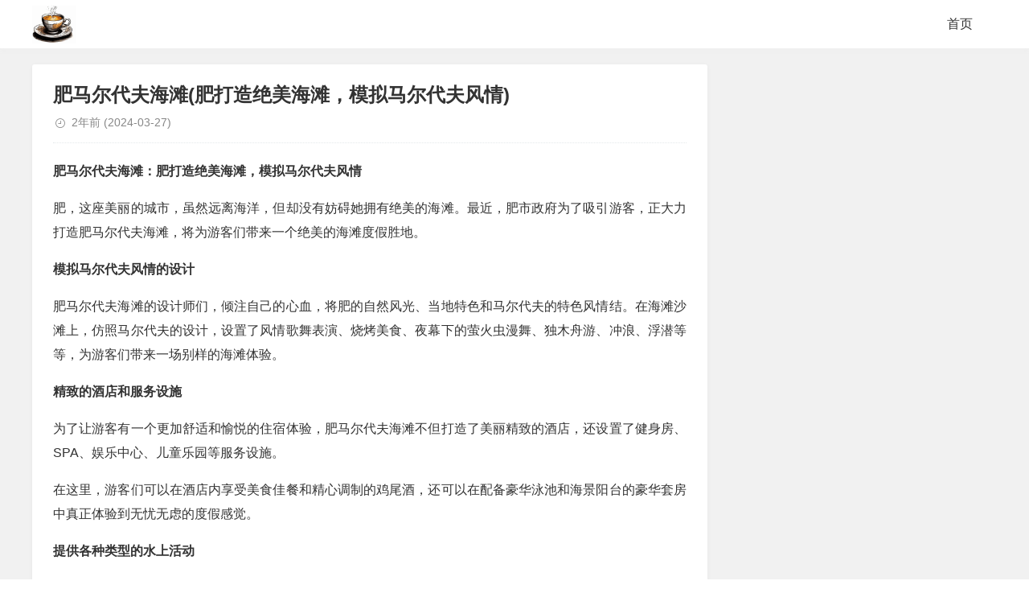

--- FILE ---
content_type: text/html; charset=utf-8
request_url: https://warmtea.com/2242.html
body_size: 3998
content:
<!DOCTYPE html>
<html xml:lang="zh-Hans" lang="zh-Hans">
<head>

    
<meta charset="UTF-8">

    <meta name="viewport" content="width=device-width,minimum-scale=1,initial-scale=1">
 
  <link rel="stylesheet" rev="stylesheet" href="https://warmtea.com/zb_users/theme/tpure/style/style.css?v=5.0.3" type="text/css"  />
  

  
  

    <title>肥马尔代夫海滩(肥打造绝美海滩，模拟马尔代夫风情) - 马尔代夫旅游 - 暖茶网</title>
    <meta name="description" content="合肥马尔代夫海滩：合肥打造绝美海滩，模拟马尔代夫风情合肥，这座美丽的城市，虽然远离海洋，但却没有妨碍她拥有绝美的海滩。最近，合肥市政府为了吸引游客，正大力打造合肥马尔代夫海滩，将为游客们带来一个绝美的海滩度假胜地。模拟马尔代夫风情的设计合肥马尔代夫海滩的设计师们，倾注自己的心血，将合肥的自然风光、当地特色和马尔代夫的特色风情有机结合。在海滩沙滩上，仿照马尔代夫的设计，设置了风情歌舞表演、烧烤美食、...">
    

    

<style>.umPostArticle{padding: 15px 20px;margin-top:15px;background: #f8f8f8;border-radius: 4px;}.umPostArticle ul{margin:0!important; padding:0px!important;text-indent: 0 !important;}.umPostArticle li{list-style: none;}.umPostArticle .umPostTabe{padding-bottom: 10px!important;border-bottom: 1px solid #e6e6e6;margin-bottom: 15px!important;}.umPostArticle .umPostTabe li{display: inline-block;cursor: pointer;}.umPostArticle .umPostTabe li{margin:0 25px 0 0!important;position: relative; padding:0px;font-size: 18px;font-weight: 500;overflow: visible;}.umPostArticle .umPostTabe li:last-child {margin-right: 0!important;}.umPostArticle .umPostTabe li .umTit{ margin:0!important;padding:0!important;font-size: 18px!important;}.umPostArticle .umPostTabeCon ul{display: none;}.umPostArticle .umPostTabeCon li{font-size: 15px;line-height: 34px;text-overflow: ellipsis;white-space: nowrap;position: relative;overflow: hidden;}.umPostArticle .umPostTabeCon li a{color: #2d2d2d;}.umPostArticle .umPostTabeCon li:brfore,.umPostArticle .umPostTabeCon li:after{display:none}.umPostArticle .umPostTabeCon li i{font-style: inherit;width:24px; height:24px;display: inline-block;text-align: center;border-radius: 50px;font-size: 12px;line-height: 24px;vertical-align: 2px;background: #e6e6e6; margin-right:8px!important}.umPostArticle .umPostTabeCon li i.num1{background: #EEB74E;color:#fff}.umPostArticle .umPostTabeCon li i.num2{background: #a7bdc8;color:#fff}.umPostArticle .umPostTabeCon li i.num3{background: #e6ae92;color:#fff}.umPostArticle .umPostTabeCon .random li i{width:6px; height:6px;background: #d2d1d1;}.umPostArticle .umPostTabe li.active .umTit{color: #f66;}.umPostArticle .umPostTabe li.active .umTit:after{content:''; width:100%; height:1px;position: absolute;bottom: -11px;left: 0;background: #f66;}@media screen and (max-width:360px){.umPostArticle .umPostTabe li{margin:0 20px 0 0!important;}.umPostArticle .umPostTabe li .umTit{font-size: 16px!important;}}</style>
</head>
<body class="article">
<div class="wrapper">
    <div class="header">
    <div class="wrap">
        <div class="logo"><a href="https://warmtea.com/"><img src="/logo.png" alt="暖茶网"></a></div>
        <div class="head">
            <div class="menuico"><span></span><span></span><span></span></div>
            <div class="menu">
                <ul class="nosch">
                    <li id="nvabar-item-index"><a href="/">首页</a></li>
















                
                </ul>
            </div>
        </div>
    </div>
</div>    <div class="main">
                <div class="mask"></div>
        <div class="wrap">
                        <div id="sticky">
                                <div class="content">
    <div data-cateurl="https://warmtea.com/category-1.html" class="block">
        <div class="post">
            <h1>肥马尔代夫海滩(肥打造绝美海滩，模拟马尔代夫风情)</h1>
            <div class="info">
                <span class="date">2年前<span class="datetime"> (2024-03-27)</span></span>                            </div>
            <div class="single viewall">
                <p><b>肥马尔代夫海滩：肥打造绝美海滩，模拟马尔代夫风情</b></p><p>肥，这座美丽的城市，虽然远离海洋，但却没有妨碍她拥有绝美的海滩。最近，肥市政府为了吸引游客，正大力打造肥马尔代夫海滩，将为游客们带来一个绝美的海滩度假胜地。</p><p><b>模拟马尔代夫风情的设计</b></p><p>肥马尔代夫海滩的设计师们，倾注自己的心血，将肥的自然风光、当地特色和马尔代夫的特色风情结。在海滩沙滩上，仿照马尔代夫的设计，设置了风情歌舞表演、烧烤美食、夜幕下的萤火虫漫舞、独木舟游、冲浪、浮潜等等，为游客们带来一场别样的海滩体验。</p><p><b>精致的酒店和服务设施</b></p><p>为了让游客有一个更加舒适和愉悦的住宿体验，肥马尔代夫海滩不但打造了美丽精致的酒店，还设置了健身房、SPA、娱乐中心、儿童乐园等服务设施。</p><p>在这里，游客们可以在酒店内享受美食佳餐和精心调制的鸡尾酒，还可以在配备豪华泳池和海景阳台的豪华套房中真正体验到无忧无虑的度假感觉。</p><p><b>提供各种类型的水上活动</b></p><p>肥马尔代夫海滩提供各种各样的水上活动，包括皮划艇、独木舟、冲浪、帆船、海底漫步、浮潜等。这里的海洋生物和珊瑚礁都是值得一看的。游客可以乘坐龙虾船前往蓝洞，在蓝洞内浮潜，或者在美丽的珊瑚礁上潜水，看看美丽的热带鱼。</p><p>酒店还提供各种水上娱乐设施，如电动船、摩托艇、拖曳伞等等，让游客们充分感受到海洋的快乐和。</p><p><b>各种灯光秀和音乐会</b></p><p>为了更好的提供娱乐，肥马尔代夫海滩经常举办各种灯光秀和音乐会，为全世界的游客提供最深刻的体验。</p><p>在海滩上，灯光秀和音乐会是游客们的活动之一。在这里，游客们可以欣赏到当地的艺术和文化，同时也可以参加各种互动活动和晚会，在这里，度假将变得更加难忘和美好。</p><p><b>结语</b></p><p>肥马尔代夫海滩已经成为一座独特的海滩度假胜地，吸引着来自世界各地的游客。这里拥有美丽的自然风光、独特的文化气息和豪华的住宿设施，是一个真正能让人放松、重新充电的离岸度假目的地，也是旅客们无法错过的海滩胜地。 </p><div class="umPostArticle"><ul class="umPostTabe"><li><span class="umTit">随机文章</span></li></ul><div class="umPostTabeCon"><ul class="random"><li><i></i><a href="https://warmtea.com/643587.html" title="核心危机(核心危机魔石合成攻略)">核心危机(核心危机魔石合成攻略)</a></li><li><i></i><a href="https://warmtea.com/643588.html" title="风儿(风儿轻轻的吹)">风儿(风儿轻轻的吹)</a></li><li><i></i><a href="https://warmtea.com/643589.html" title="饿了么红包怎么用(饿了么红包怎么用微信支付)">饿了么红包怎么用(饿了么红包怎么用微信支付)</a></li><li><i></i><a href="https://warmtea.com/643590.html" title="儿童教育文章(儿童教育)">儿童教育文章(儿童教育)</a></li><li><i></i><a href="https://warmtea.com/643591.html" title="光遇花手先祖位置(安卓光遇手花先祖)">光遇花手先祖位置(安卓光遇手花先祖)</a></li><li><i></i><a href="https://warmtea.com/643594.html" title="xboxones(xboxone手柄怎么配对主机)">xboxones(xboxone手柄怎么配对主机)</a></li><li><i></i><a href="https://warmtea.com/643595.html" title="兵马俑(兵马俑介绍和历史背景)">兵马俑(兵马俑介绍和历史背景)</a></li><li><i></i><a href="https://warmtea.com/643596.html" title="陈武简历">陈武简历</a></li><li><i></i><a href="https://warmtea.com/643597.html" title="帆船比赛(帆船比赛视频)">帆船比赛(帆船比赛视频)</a></li><li><i></i><a href="https://warmtea.com/643598.html" title="海猫鸣泣之时游戏(海猫鸣泣之时游戏在哪玩)">海猫鸣泣之时游戏(海猫鸣泣之时游戏在哪玩)</a></li><li><i></i><a href="https://warmtea.com/643600.html" title="儋州市第二中学(儋州市第二中学录取分数线)">儋州市第二中学(儋州市第二中学录取分数线)</a></li><li><i></i><a href="https://warmtea.com/643602.html" title="地球日主题(2020年世界地球日主题)">地球日主题(2020年世界地球日主题)</a></li><li><i></i><a href="https://warmtea.com/643603.html" title="和柳亚子(和柳亚子先生于田)">和柳亚子(和柳亚子先生于田)</a></li><li><i></i><a href="https://warmtea.com/643605.html" title="yy魔兽(yy魔兽世界)">yy魔兽(yy魔兽世界)</a></li><li><i></i><a href="https://warmtea.com/643607.html" title="充值卡代理(充值卡代理加盟)">充值卡代理(充值卡代理加盟)</a></li><li><i></i><a href="https://warmtea.com/643608.html" title="拆奶罩">拆奶罩</a></li><li><i></i><a href="https://warmtea.com/643609.html" title="郭妮小说(恶魔的法则郭妮小说)">郭妮小说(恶魔的法则郭妮小说)</a></li><li><i></i><a href="https://warmtea.com/643611.html" title="杭同(杭同培训中心怎么样)">杭同(杭同培训中心怎么样)</a></li><li><i></i><a href="https://warmtea.com/643612.html" title="蝙蝠给人类的一封信(蝙蝠给人类的一封信)">蝙蝠给人类的一封信(蝙蝠给人类的一封信)</a></li><li><i></i><a href="https://warmtea.com/643614.html" title="服饰加盟(服饰加盟店招商)">服饰加盟(服饰加盟店招商)</a></li><li><i></i><a href="https://warmtea.com/643615.html" title="疯狂填字(疯狂填字5)">疯狂填字(疯狂填字5)</a></li><li><i></i><a href="https://warmtea.com/643617.html" title="观音普门品(观音普门品念诵全文)">观音普门品(观音普门品念诵全文)</a></li><li><i></i><a href="https://warmtea.com/643618.html" title="河北省大运会(河北省大运会时间)">河北省大运会(河北省大运会时间)</a></li><li><i></i><a href="https://warmtea.com/643619.html" title="哈利波特官网(哈利波特官网在哪里)">哈利波特官网(哈利波特官网在哪里)</a></li><li><i></i><a href="https://warmtea.com/643621.html" title="杜星霖(杜星霖图片)">杜星霖(杜星霖图片)</a></li><li><i></i><a href="https://warmtea.com/643622.html" title="查传倜(查传倜个人生活)">查传倜(查传倜个人生活)</a></li><li><i></i><a href="https://warmtea.com/643623.html" title="广州晓港公园(广州晓港公园正门图片)">广州晓港公园(广州晓港公园正门图片)</a></li><li><i></i><a href="https://warmtea.com/643624.html" title="钢筋等级符号(钢筋等级符号电脑怎么输入)">钢筋等级符号(钢筋等级符号电脑怎么输入)</a></li><li><i></i><a href="https://warmtea.com/643625.html" title="常州天宁寺(常州天宁寺求什么灵验)">常州天宁寺(常州天宁寺求什么灵验)</a></li><li><i></i><a href="https://warmtea.com/643626.html" title="河源巴伐利亚(河源巴伐利亚庄园)">河源巴伐利亚(河源巴伐利亚庄园)</a></li></ul></div></div>                </div>
                                            
        </div>
    </div>
</div>
<div class="sidebar">
    
</div>                            </div>
        </div>
    </div>
</div>

<script>$('.umPostTabe li:first-child').addClass('active');$('.umPostTabeCon ul:first-child').show();function tabs(tabTit,on,tabCon){ $(tabTit).children().click(function() { $(this).addClass(on).siblings().removeClass(on);var index = $(tabTit).children().index(this);$(tabCon).children().eq(index).fadeIn(200).siblings().fadeOut(0);});};tabs('.umPostTabe','active','.umPostTabeCon');</script>
<div class="footer">
	<div class="fademask"></div>
    <div class="wrap">
        任何透过暖茶网的网页而链接及得到之资讯、产品及服务均系用户自行发布，暖茶网对其合法性概不负责，亦不承担任何法律责任。 暖茶网站长QQ：363729367<a href="/sitemap.xml" target="_blank">网站地图xml</a>
       
        
    </div>
</div></body>
</html><!--63.11 ms , 10 queries , 5622kb memory , 0 error-->